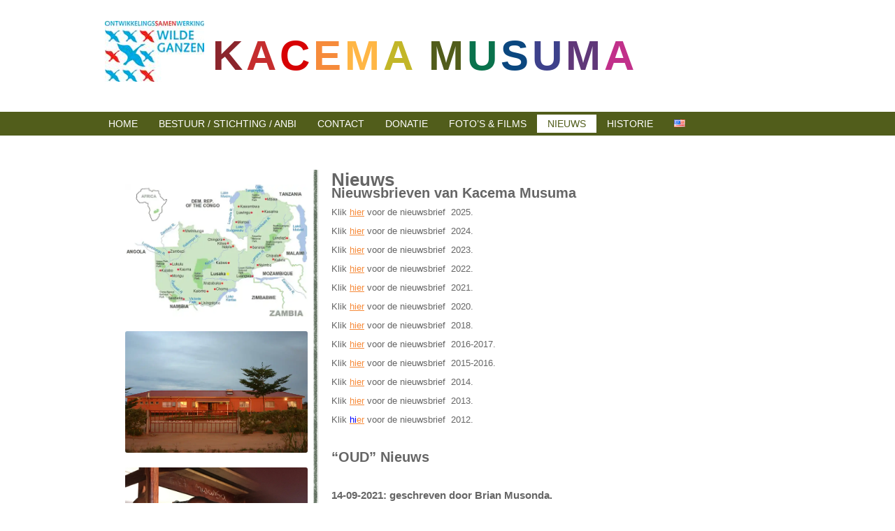

--- FILE ---
content_type: text/html; charset=UTF-8
request_url: https://kacema.nl/nieuws/
body_size: 12303
content:
<!DOCTYPE html>
<html lang="nl-NL">
<head>
<meta charset="UTF-8" />
<meta name="viewport" content="width=device-width, initial-scale=1.0, 
user-scalable=no">
<title>
 &raquo; Nieuws</title>
<link rel="profile" href="http://gmpg.org/xfn/11" />
<link rel="stylesheet" type="text/css" media="all" href="https://kacema.nl/wp-content/themes/warmwinter/style.css" />
<link rel="pingback" href="https://kacema.nl/xmlrpc.php" />
<meta name='robots' content='max-image-preview:large' />
<link rel="alternate" href="https://kacema.nl/nieuws/" hreflang="nl" />
<link rel="alternate" href="https://kacema.nl/en/news/" hreflang="en" />
<link rel="alternate" type="application/rss+xml" title="KACEMA MUSUMA CHILDREN&#039;S HOME &raquo; Nieuws reacties feed" href="https://kacema.nl/nieuws/feed/" />
<link rel="alternate" title="oEmbed (JSON)" type="application/json+oembed" href="https://kacema.nl/wp-json/oembed/1.0/embed?url=https%3A%2F%2Fkacema.nl%2Fnieuws%2F&#038;lang=nl" />
<link rel="alternate" title="oEmbed (XML)" type="text/xml+oembed" href="https://kacema.nl/wp-json/oembed/1.0/embed?url=https%3A%2F%2Fkacema.nl%2Fnieuws%2F&#038;format=xml&#038;lang=nl" />
<style id='wp-img-auto-sizes-contain-inline-css' type='text/css'>
img:is([sizes=auto i],[sizes^="auto," i]){contain-intrinsic-size:3000px 1500px}
/*# sourceURL=wp-img-auto-sizes-contain-inline-css */
</style>
<style id='wp-emoji-styles-inline-css' type='text/css'>

	img.wp-smiley, img.emoji {
		display: inline !important;
		border: none !important;
		box-shadow: none !important;
		height: 1em !important;
		width: 1em !important;
		margin: 0 0.07em !important;
		vertical-align: -0.1em !important;
		background: none !important;
		padding: 0 !important;
	}
/*# sourceURL=wp-emoji-styles-inline-css */
</style>
<link rel='stylesheet' id='responsive-lightbox-magnific-css' href='https://kacema.nl/wp-content/plugins/responsive-lightbox/assets/magnific/magnific-popup.min.css?ver=1.2.0' type='text/css' media='all' />
<script type="text/javascript" src="https://kacema.nl/wp-includes/js/jquery/jquery.min.js?ver=3.7.1" id="jquery-core-js"></script>
<script type="text/javascript" src="https://kacema.nl/wp-includes/js/jquery/jquery-migrate.min.js?ver=3.4.1" id="jquery-migrate-js"></script>
<script type="text/javascript" src="https://kacema.nl/wp-content/plugins/responsive-lightbox/assets/magnific/jquery.magnific-popup.min.js?ver=1.2.0" id="responsive-lightbox-magnific-js"></script>
<script type="text/javascript" src="https://kacema.nl/wp-includes/js/underscore.min.js?ver=1.13.7" id="underscore-js"></script>
<script type="text/javascript" src="https://kacema.nl/wp-content/plugins/responsive-lightbox/assets/infinitescroll/infinite-scroll.pkgd.min.js?ver=4.0.1" id="responsive-lightbox-infinite-scroll-js"></script>
<script type="text/javascript" src="https://kacema.nl/wp-content/plugins/responsive-lightbox/assets/dompurify/purify.min.js?ver=3.3.1" id="dompurify-js"></script>
<script type="text/javascript" id="responsive-lightbox-sanitizer-js-before">
/* <![CDATA[ */
window.RLG = window.RLG || {}; window.RLG.sanitizeAllowedHosts = ["youtube.com","www.youtube.com","youtu.be","vimeo.com","player.vimeo.com"];
//# sourceURL=responsive-lightbox-sanitizer-js-before
/* ]]> */
</script>
<script type="text/javascript" src="https://kacema.nl/wp-content/plugins/responsive-lightbox/js/sanitizer.js?ver=2.7.0" id="responsive-lightbox-sanitizer-js"></script>
<script type="text/javascript" id="responsive-lightbox-js-before">
/* <![CDATA[ */
var rlArgs = {"script":"magnific","selector":"lightbox","customEvents":"","activeGalleries":true,"disableOn":"0","midClick":"true","preloader":"true","closeOnContentClick":"true","closeOnBgClick":"true","closeBtnInside":"true","showCloseBtn":"true","enableEscapeKey":"true","alignTop":"false","fixedContentPos":"true","fixedBgPos":"auto","autoFocusLast":"true","woocommerce_gallery":false,"ajaxurl":"https:\/\/kacema.nl\/wp-admin\/admin-ajax.php","nonce":"d8e4e8df21","preview":false,"postId":8,"scriptExtension":false};

//# sourceURL=responsive-lightbox-js-before
/* ]]> */
</script>
<script type="text/javascript" src="https://kacema.nl/wp-content/plugins/responsive-lightbox/js/front.js?ver=2.7.0" id="responsive-lightbox-js"></script>
<link rel="https://api.w.org/" href="https://kacema.nl/wp-json/" /><link rel="alternate" title="JSON" type="application/json" href="https://kacema.nl/wp-json/wp/v2/pages/8" /><link rel="EditURI" type="application/rsd+xml" title="RSD" href="https://kacema.nl/xmlrpc.php?rsd" />
<meta name="generator" content="WordPress 6.9" />
<link rel="canonical" href="https://kacema.nl/nieuws/" />
<link rel='shortlink' href='https://kacema.nl/?p=8' />
<!-- start Simple Custom CSS and JS -->
<style type="text/css">
/* Add your CSS code here.

For example:
.example {
    color: red;
}

For brushing up on your CSS knowledge, check out http://www.w3schools.com/css/css_syntax.asp

End of comment */ 


@media only screen and (max-width: 600px) {
  body {
   	width: 100vw;
    box-sizing:border-box;
    padding: 10px;
    
  }
  
  body div {
    max-width: 100vw;
  }
  
  body #main {
    max-width: 100vw;
    box-sizing: border-box;
    padding: 0 15px 0 0;
  }
  body #main * {
    max-width: 98% !important;
  }

  
  body #nav,
  body #nav .menu,
  body #pagetop,
  body #wrap,
  body #footer,
  body #adres,
  body #header,
  body #header_bg{
    width: 100%;
    min-width: 0px !important;
    position: static;
    top: 0px !important;
    margin:0;
    padding:0;
  }
  
  body #main {
    background:none;
  }
  
  body #header_bg {
    height: 60px;
  }
   
  body #sidebar,
  body #header .smaller,
  body #header img{
    display: none;
  }
  
  body #header h1 {
    zoom: 0.5;
  }
}</style>
<!-- end Simple Custom CSS and JS -->
<meta name="generator" content="Elementor 3.34.3; features: e_font_icon_svg, additional_custom_breakpoints; settings: css_print_method-external, google_font-enabled, font_display-swap">
			<style>
				.e-con.e-parent:nth-of-type(n+4):not(.e-lazyloaded):not(.e-no-lazyload),
				.e-con.e-parent:nth-of-type(n+4):not(.e-lazyloaded):not(.e-no-lazyload) * {
					background-image: none !important;
				}
				@media screen and (max-height: 1024px) {
					.e-con.e-parent:nth-of-type(n+3):not(.e-lazyloaded):not(.e-no-lazyload),
					.e-con.e-parent:nth-of-type(n+3):not(.e-lazyloaded):not(.e-no-lazyload) * {
						background-image: none !important;
					}
				}
				@media screen and (max-height: 640px) {
					.e-con.e-parent:nth-of-type(n+2):not(.e-lazyloaded):not(.e-no-lazyload),
					.e-con.e-parent:nth-of-type(n+2):not(.e-lazyloaded):not(.e-no-lazyload) * {
						background-image: none !important;
					}
				}
			</style>
			</head>
<body class="wp-singular page-template-default page page-id-8 wp-theme-warmwinter elementor-default elementor-kit-1905">
<div id="header_bg">
  <div id="header">
  <img src="https://kacema.nl/wp-content/themes/warmwinter/images/wildeganzen.jpeg" alt="Wilde Ganzen" class="floatleft">
<!--<span class="smaller">Stichting</span>-->
      <h1><a href="https://kacema.nl/" title="KACEMA MUSUMA CHILDREN&#039;S HOME" rel="home" id="logo"><span class="first">K</span><span class="second">A</span><span class="third">C</span><span class="fourth">E</span><span class="fifth">M</span><span class="sixth">A</span>&nbsp;<span class="seventh">M</span><span class="eightth">U</span><span class="nineth">S</span><span class="tenth">U</span><span class="eleventh">M</span><span class="twelveth">A</span>
      </a></h1>
<!-- <span class="smaller"></span> -->
      </div>
  <div id="talen"></div>
</div>
<div id="nav">
  <ul id="menu-hoofdnavigatie" class="menu"><li id="menu-item-17" class="menu-item menu-item-type-custom menu-item-object-custom menu-item-home menu-item-17"><a href="http://kacema.nl/">Home</a></li>
<li id="menu-item-16" class="menu-item menu-item-type-post_type menu-item-object-page menu-item-16"><a href="https://kacema.nl/bestuur/">Bestuur / Stichting / ANBI</a></li>
<li id="menu-item-15" class="menu-item menu-item-type-post_type menu-item-object-page menu-item-15"><a href="https://kacema.nl/contact/">Contact</a></li>
<li id="menu-item-14" class="menu-item menu-item-type-post_type menu-item-object-page menu-item-14"><a href="https://kacema.nl/donatie/">Donatie</a></li>
<li id="menu-item-13" class="menu-item menu-item-type-post_type menu-item-object-page menu-item-13"><a href="https://kacema.nl/fotos-films/">Foto’s &#038; Films</a></li>
<li id="menu-item-12" class="menu-item menu-item-type-post_type menu-item-object-page current-menu-item page_item page-item-8 current_page_item menu-item-12"><a href="https://kacema.nl/nieuws/" aria-current="page">Nieuws</a></li>
<li id="menu-item-11" class="menu-item menu-item-type-post_type menu-item-object-page menu-item-11"><a href="https://kacema.nl/histori/">Historie</a></li>
<li id="menu-item-1259-en" class="lang-item lang-item-10 lang-item-en lang-item-first menu-item menu-item-type-custom menu-item-object-custom menu-item-1259-en"><a href="https://kacema.nl/en/news/" hreflang="en-US" lang="en-US"><img src="[data-uri]" alt="English" width="16" height="11" style="width: 16px; height: 11px;" /></a></li>
</ul></div>
<div id="pagetop"></div>
<div id="wrap">
<div id="main">
<div id="content">
    <div id="post-8" class="post-8 page type-page status-publish hentry">
    <div class="entry">
      <h1>Nieuws</h1>
<h2>Nieuwsbrieven van Kacema Musuma</h2>
<p>Klik <a href="https://kacema.nl/wp-content/uploads/Nieuwsbrief-2025-compressed.pdf">hier</a> voor de nieuwsbrief  2025.</p>
<p>Klik <a href="https://kacema.nl/wp-content/uploads/NIEUWSBRIEF-2024-pdf-compressed.pdf">hier</a> voor de nieuwsbrief  2024.</p>
<p>Klik <a href="https://kacema.nl/wp-content/uploads/Versie-25-8-23-Nieuwsbrief-2023-compressed.pdf">hier</a> voor de nieuwsbrief  2023.</p>
<p>Klik <a href="https://kacema.nl/wp-content/uploads/Gecomprimeerde-Nieuwsbrief-202213890.pdf" target="_blank" rel="noopener noreferrer">hier</a> voor de nieuwsbrief  2022.</p>
<p>Klik <a href="https://kacema.nl/wp-content/uploads/Kacema-Nieuwsbrief-2021.pdf" target="_blank" rel="noopener noreferrer">hier</a> voor de nieuwsbrief  2021.</p>
<p>Klik <a href="https://kacema.nl/wp-content/uploads/Kacema-Nieuwsbrief20-NED-klein-compressed.pdf" target="_blank" rel="noopener noreferrer">hier</a> voor de nieuwsbrief  2020.</p>
<p>Klik <a href="https://kacema.nl/wp-content/uploads/KACEMA-NIEUWSBRIEF-2018.pdf" target="_blank" rel="noopener noreferrer">hier</a> voor de nieuwsbrief  2018.</p>
<p>Klik <a href="http://kacema.nl/wp-content/uploads/nieuwsbrief-2016-2017.pdf" target="_blank" rel="noopener noreferrer">hier</a> voor de nieuwsbrief  2016-2017.</p>
<p>Klik <a href="http://kacema.nl/wp-content/uploads/Nieuwsbrief-2015-2016.pdf" target="_blank" rel="noopener noreferrer">hier</a> voor de nieuwsbrief  2015-2016.</p>
<p>Klik <a href="http://kacema.nl/wp-content/uploads/14-Nieuwsbrief-Kacema-def.pdf" target="_blank" rel="noopener noreferrer">hier</a> voor de nieuwsbrief  2014.</p>
<p>Klik <a href="http://kacema.nl/wp-content/uploads/Nieuwsbrief-2013.pdf" target="_blank" rel="noopener noreferrer">hier</a> voor de nieuwsbrief  2013.</p>
<p>Klik <a href="http://kacema.nl/wp-content/uploads/2012-10-KAC-MUS-Nieuws-blz-1-NED.pdf" target="_blank" rel="noopener noreferrer"><span style="color: #0000ff;">hi</span>er</a> voor de nieuwsbrief  2012.</p>
<h2></h2>
<p>&nbsp;</p>
<h2>&#8220;OUD&#8221; Nieuws</h2>
<p>&nbsp;</p>
<h3>14-09-2021: <strong>geschreven door Brian Musonda.</strong></h3>
<div id="attachment_1595" style="width: 235px" class="wp-caption alignleft"><img fetchpriority="high" decoding="async" aria-describedby="caption-attachment-1595" class="wp-image-1595 size-medium" src="https://kacema.nl/wp-content/uploads/Brian-Musonda-13-09-21-225x300.jpeg" alt="" width="225" height="300" srcset="https://kacema.nl/wp-content/uploads/Brian-Musonda-13-09-21-225x300.jpeg 225w, https://kacema.nl/wp-content/uploads/Brian-Musonda-13-09-21-767x1024.jpeg 767w, https://kacema.nl/wp-content/uploads/Brian-Musonda-13-09-21-768x1025.jpeg 768w, https://kacema.nl/wp-content/uploads/Brian-Musonda-13-09-21.jpeg 809w" sizes="(max-width: 225px) 100vw, 225px" /><p id="caption-attachment-1595" class="wp-caption-text">I have sent these pictures, because Joost asked me to do this during the holiday, now since the children are school they learning as you you can see, this is on the class I handle on.</p></div>
<p>&nbsp;</p>
<p>May I take this opportunity to thank you Joost Conny and all our fathers and mother&#8217;s from netherland, for updating us as your children over what is happening or what happened to our beloved place kachema musuma, people of netherland these our mothers sisters are very hard working parents, although some of us we are away from that for some time, these parents, they are always there for us to make sure that we living better life, always asking us how staying wherever we are.to make sure that what ever small they have they offer to us, I am strongly speaking especially my self as Brian they always on me to make sure I live good, whatever I request mmmmm they try according to their best.i can not much but what I can is that, May the almighty God bless the mommies especially mum mary and mable. for the job well done to make me what I am today through the family of netherland God bless you all,we will never stop putting you in prayers as you are helping us here in as your children, thank you very much good day everyone.</p>
<p>&nbsp;</p>
<h3></h3>
<p>&nbsp;</p>
<h3></h3>
<h3></h3>
<h3 style="text-align: left;">Augustus 2021: <strong>moeder Sr. Maria overleden.</strong></h3>
<div id="attachment_1614" style="width: 163px" class="wp-caption alignleft"><img decoding="async" aria-describedby="caption-attachment-1614" class="wp-image-1614 size-medium" src="https://kacema.nl/wp-content/uploads/Moeder-Sr.-Maria-21-08-2021-153x300.jpeg" alt="" width="153" height="300" srcset="https://kacema.nl/wp-content/uploads/Moeder-Sr.-Maria-21-08-2021-153x300.jpeg 153w, https://kacema.nl/wp-content/uploads/Moeder-Sr.-Maria-21-08-2021.jpeg 242w" sizes="(max-width: 153px) 100vw, 153px" /><p id="caption-attachment-1614" class="wp-caption-text">Moeder Sr. Maria</p></div>
<p>&nbsp;</p>
<p>In augustus is de moeder van Sr. Maria overleden. Zij was ook als een oma voor de kinderen. Zij hebben enorm met Sr. Maria meegeleefd.</p>
<p>&nbsp;</p>
<p>&nbsp;</p>
<h2></h2>
<p>&nbsp;</p>
<h3></h3>
<p>&nbsp;</p>
<h3></h3>
<h3></h3>
<p>&nbsp;</p>
<p>&nbsp;</p>
<p>&nbsp;</p>
<p>&nbsp;</p>
<p>&nbsp;</p>
<p>&nbsp;</p>
<p>&nbsp;</p>
<h3 style="text-align: left;">02-05-2021: Internet werkt weer!</h3>
<p>Op 20 november werd het kindertehuis getroffen door blikseminslag. Diverse zaken waren hierdoor kapot gegaan. Na 5 maanden is het internet hersteld. Een nieuwe modem moest uit Zuid-Afrika komen, helaas was dit kennelijk niet het juiste modem. Nieuw exemplaar opgestuurd, maar ja, dan moet er ook nog een mannetje uit Lusaka komen om e.e.a. te installeren en zorgen dat het werkt. In Zambia kan dat een tijdje duren, zoals blijkt!</p>
<p>&nbsp;</p>
<p>&nbsp;</p>
<h3><strong>05-04-2021: Gift Mwenda, een nieuw familielid!</strong></h3>
<div id="attachment_1468" style="width: 234px" class="wp-caption alignleft"><a href="https://kacema.nl/cdf1cc29-a8f8-4bb9-a535-23931b825b3c/" rel="attachment wp-att-1468"><img loading="lazy" decoding="async" aria-describedby="caption-attachment-1468" class="wp-image-1468 size-medium" src="https://kacema.nl/wp-content/uploads/cdf1cc29-a8f8-4bb9-a535-23931b825b3c-e1618228083601-224x300.jpg" alt="" width="224" height="300" srcset="https://kacema.nl/wp-content/uploads/cdf1cc29-a8f8-4bb9-a535-23931b825b3c-e1618228083601-224x300.jpg 224w, https://kacema.nl/wp-content/uploads/cdf1cc29-a8f8-4bb9-a535-23931b825b3c-e1618228083601.jpg 558w" sizes="(max-width: 224px) 100vw, 224px" /></a><p id="caption-attachment-1468" class="wp-caption-text">Sr. Mathilda met Gift Mwenda.</p></div>
<div id="attachment_1469" style="width: 160px" class="wp-caption alignright"><a href="https://kacema.nl/nieuws/c072310a-160d-48d4-ace1-2361bed0971f/" rel="attachment wp-att-1469"><img loading="lazy" decoding="async" aria-describedby="caption-attachment-1469" class="wp-image-1469 size-thumbnail" src="https://kacema.nl/wp-content/uploads/c072310a-160d-48d4-ace1-2361bed0971f-150x150.jpg" alt="" width="150" height="150" /></a><p id="caption-attachment-1469" class="wp-caption-text">Sr. Mathilda (l) en Sr. Gorret (r) met Gift Mwenda.</p></div>
<p>&nbsp;</p>
<p>Er is een nieuw babytje (jongetje) opgenomen in het het kindertehuis. Gift Mwenda is zijn naam, op 6 april wordt hij drie maanden oud. Zijn moeder is gestorven. Zijn financieel arme vader kan niet voor hem zorgen en de naaste familieleden zijn daartoe ook niet in staat. Sr. Maria is bezig om de documenten voor elkaar te maken om hem officieel op te kunnen nemen in de Kacema Musuma family!</p>
<p>&nbsp;</p>
<p>&nbsp;</p>
<p>&nbsp;</p>
<p>&nbsp;</p>
<h3>26-02-2021: Hellen en Josephine zijn geslaagd!</h3>
<div id="attachment_1489" style="width: 130px" class="wp-caption alignleft"><a href="https://kacema.nl/?attachment_id=1489" rel="attachment wp-att-1489"><img loading="lazy" decoding="async" aria-describedby="caption-attachment-1489" class="wp-image-1489" src="https://kacema.nl/wp-content/uploads/Helen-e1618481676320-196x300.jpg" alt="" width="120" height="184" srcset="https://kacema.nl/wp-content/uploads/Helen-e1618481676320-196x300.jpg 196w, https://kacema.nl/wp-content/uploads/Helen-e1618481676320.jpg 227w" sizes="(max-width: 120px) 100vw, 120px" /></a><p id="caption-attachment-1489" class="wp-caption-text">Hellen Mwenya.</p></div>
<p>&nbsp;</p>
<p style="padding-left: 40px;">Hellen Mwenya <span style="font-weight: normal;">is met goede resultaten geslaagd voor haar middelbare school. Zij kan nog op &#8220;de rijdende bus springen&#8221; bij de opleiding die Claudina in januari is gestart in Lusaka. Ook zij gaat voor </span><span style="font-weight: normal;">&#8220;Diploma in Environmental Health&#8221;. Opleiding duurt 3 jaar. Een subsidie aanvraag voor haar studie bij het Badeloch fonds is gehonoreerd! Mits de resultaten goed zijn is er een toezegging voor 3 jaar subsidie!</span></p>
<p>&nbsp;</p>
<p>&nbsp;</p>
<p>&nbsp;</p>
<p>&nbsp;</p>
<div id="attachment_1490" style="width: 177px" class="wp-caption alignleft"><a href="https://kacema.nl/?attachment_id=1490" rel="attachment wp-att-1490"><img loading="lazy" decoding="async" aria-describedby="caption-attachment-1490" class="wp-image-1490" src="https://kacema.nl/wp-content/uploads/Josephine-e1618482383442-260x300.jpg" alt="" width="167" height="193" srcset="https://kacema.nl/wp-content/uploads/Josephine-e1618482383442-260x300.jpg 260w, https://kacema.nl/wp-content/uploads/Josephine-e1618482383442.jpg 320w" sizes="(max-width: 167px) 100vw, 167px" /></a><p id="caption-attachment-1490" class="wp-caption-text">Josephine Kapya.</p></div>
<p>&nbsp;</p>
<p style="padding-left: 40px;">Josephine Kapya: <span style="font-weight: normal;">Ook geslaagd voor eindexamen middelbare school met goede cijfers. Zij start in juni 2021 met een opleiding &#8220;Public Health&#8221; aan het Dovecot college of Health Sciences in Lusaka. Opleiding duurt ook 3 jaar. Ook de kosten van de studie van Josephine zal gesubsidieerd worden door het Badeloch Fonds, onder de voorwaarden dat de studieresultaten goed zijn.</span></p>
<p>&nbsp;</p>
<h3></h3>
<p>&nbsp;</p>
<p>&nbsp;</p>
<p>&nbsp;</p>
<p>&nbsp;</p>
<p>&nbsp;</p>
<h3 style="text-align: left;">19-02-2021: Covid -19</h3>
<p>Sr. Maria meldde dat zij besmet was met Covid-19. Ze heeft zich 2 weken lang beroerd gevoeld en moest in quarantaine op haar kamer. Gelukkig voelde ze zich op het moment van dit bericht al een stuk beter!</p>
<p>&nbsp;</p>
<h3>07-02-2021: Seraphim gaat naar haar speciale school.</h3>
<p>Seraphim Malama het doofstomme meisje uit het kindertehuis is 6 jaar geworden en is met begeleiding vanuit het kindertehuis naar een speciale school gebracht voor dove kinderen. Indertijd is op basis van medische, financiële en logistieke redenen afgezien van een zgn. &#8220;cochlear implant&#8221;. Het leren van gebarentaal was een volgende logische stap en bij het bereiken van de schoolleeftijd zou ze onderwijs voor doofstomme kinderen kunnen volgen om daar o.a. onderricht te krijgen in de gebarentaal. Op 7 februari is Seraphim naar de “St. Joseph’s school for the hearing impaired”, (1000 km van Kawambwa!) gebracht. Een boarding school, elke drie maanden komt ze weer een maand thuis! De &#8220;Family&#8221; mist dit vrolijke en pienter meisje en Seraphim had ook wel wat moeilijke daagjes zo ver weg van haar &#8220;Family&#8221;. Maar het gaat goed!</p>
<p>&nbsp;</p>
<h3>17-01-2021:</h3>
<p>Sr. Mathilda arriveert in het kindertehuis als vervanger van Sr. Mable. Zij neemt de taken over van Sr. Mable. Dat houdt ondermeer in dat ze de leiding over de kleuter- en lagere school krijgt.</p>
<p>&nbsp;</p>
<h3>04-01-2021: Sr. Mable neemt afscheid van New Kacema Musuma Children&#8217;s Home</h3>
<div id="attachment_1509" style="width: 209px" class="wp-caption alignleft"><a href="https://kacema.nl/nieuws/img_1504a/" rel="attachment wp-att-1509"><img loading="lazy" decoding="async" aria-describedby="caption-attachment-1509" class="wp-image-1509 size-medium" src="https://kacema.nl/wp-content/uploads/IMG_1504a-scaled-e1618515451883-199x300.jpg" alt="" width="199" height="300" srcset="https://kacema.nl/wp-content/uploads/IMG_1504a-scaled-e1618515451883-199x300.jpg 199w, https://kacema.nl/wp-content/uploads/IMG_1504a-scaled-e1618515451883-680x1024.jpg 680w, https://kacema.nl/wp-content/uploads/IMG_1504a-scaled-e1618515451883-768x1157.jpg 768w, https://kacema.nl/wp-content/uploads/IMG_1504a-scaled-e1618515451883-1020x1536.jpg 1020w, https://kacema.nl/wp-content/uploads/IMG_1504a-scaled-e1618515451883.jpg 1062w" sizes="(max-width: 199px) 100vw, 199px" /></a><p id="caption-attachment-1509" class="wp-caption-text">Sr. Mable.</p></div>
<p>&nbsp;</p>
<p>De leiding van de congregatie heeft besloten dat Sr. Mable overgeplaatst wordt naar Mupulongo om aldaar een school te gaan leiden. Iedereen is toch wel erg bedroefd om haar vertrek. Ze had zo&#8217;n goede band met iedereen in het kindertehuis en kon fantastisch voetballen (op blote voeten!) met de grotere jongens en meisjes! Haar plaats wordt ingenomen door Sr.Mathilda.</p>
<h3 style="padding-left: 40px; text-align: center;"><span style="font-weight: normal;">.</span></h3>
<p>&nbsp;</p>
<p>&nbsp;</p>
<p>&nbsp;</p>
<p>&nbsp;</p>
<h3></h3>
<h3></h3>
<p>&nbsp;</p>
<p>&nbsp;</p>
<p>&nbsp;</p>
<p>&nbsp;</p>
<h3>01-01-2021:</h3>
<p style="padding-left: 40px;"><span style="font-weight: normal;"><strong>Diamond Chanda</strong>: heeft 2 jaar een farmacie opleiding in Lusaka gevolgd. Deze studie was toch te hoog gegrepen voor hem. Er is in goed overleg met Sr. Maria en Diamond besloten om hem een tweede kans te gunnen en hem een opleiding te laten volgen tot &#8220;Clinical Health Officer&#8221; aan de &#8220;Luapula School of Health Sciences and Business Education&#8221; in Mansa (240 km van Kawambwa. De opleiding duurt 3 jaar.</span></p>
<p style="padding-left: 40px;"><strong>Claudina Chola</strong>: <span style="font-weight: normal;">Heeft met goed resultaat haar middelbare school afgerond. Zij is in januari 2021 begonnen met de opleiding voor een &#8220;Diploma in Environmental Health&#8221; in Lusaka. Ook deze opleiding duurt 3 jaar.</span></p>
<p style="padding-left: 40px;"><strong>Brian Musonda</strong> en <strong>Monica Musonda</strong>: <span style="font-weight: normal;">zijn beiden geslaagd voor het laatste examen van de lerarenopleiding. Dus ze zijn beiden nu bevoegd om onderwijs te geven. Nu nog even een baan vinden, hetgeen niet altijd eenvoudig is.</span></p>
<p>&nbsp;</p>
<h3>22-12-2020:</h3>
<p style="padding-left: 40px;"><span style="font-weight: normal;">Zoom vergadering met Nieuwe Kacema bestuur en een groepsgesprek via WhatsApp met Sr. Maria. </span><span style="font-weight: normal;">Was heel nuttig en informatief voor iedereen.</span></p>
<p>&nbsp;</p>
<h3>20-11-2020: Bliksem inslag!</h3>
<p style="padding-left: 40px;"><span style="font-weight: normal;">Sr. Maria meldde via WhatsApp dat er hevige noodweer, veel regen en de bliksem was ingeslagen in New Kacema Musuma Children&#8217;s Home. De met zonne-energie (zonen panelen) aangedreven waterpomp waarmee al het (drink)water voor het kindertehuis wordt opgepompt heeft het hierdoor begeven. Een nieuwe pomp is onvermijdelijk. De watervoorziening komt gelukkig niet in gevaar omdat er nog een solar-pump is, die gelukkig niet geraakt is, en water oppompt uit een andere waterbron die normaal gesproken wordt gebruikt om de tuin van water te voorzien. Het geven van water aan de tuin is nu niet noodzakelijk (regentijd!). Ook dit water uitstekend geschikt als drinkwater.<br />
Ook het internet modem heeft de blikseminslag niet overleefd en moet vervangen worden. Het modem moet uit Zuid-Afrika komen, hetgeen veel tijd in beslag zal nemen en dan moet er ook nog een mannetje komen die e.e.a. installeert. Dit maakt het toch wat lastig wat betreft communicatie via email.<br />
De televisie heeft ook een klap gehad , maar kon gelukkig hersteld worden.</span></p>
<p>&nbsp;</p>
<h3></h3>
<h3>22-09-2020: Health check Reuben</h3>
<p style="padding-left: 40px;"><span style="font-weight: normal;">Reuben, de jongen die op wonderbaarlijke wijze hersteld is van ernstige beperkingen in zijn bewegingen, gaat voor een health check naar Mansa. Alles is gelukkig goed! Hij rent, springt en klautert mijn vergelijkbaar met zijn leeftijdsgenootjes. Een heerlijk vrolijk mannetje</span></p>
<h3><span style="font-weight: normal;"><a href="https://kacema.nl/ruben-2/" rel="attachment wp-att-1499"><img loading="lazy" decoding="async" class=" wp-image-1499 aligncenter" src="https://kacema.nl/wp-content/uploads/Ruben-1-254x300.jpg" alt="" width="173" height="204" srcset="https://kacema.nl/wp-content/uploads/Ruben-1-254x300.jpg 254w, https://kacema.nl/wp-content/uploads/Ruben-1-867x1024.jpg 867w, https://kacema.nl/wp-content/uploads/Ruben-1-768x907.jpg 768w, https://kacema.nl/wp-content/uploads/Ruben-1.jpg 895w" sizes="(max-width: 173px) 100vw, 173px" /></a></span></h3>
<h3></h3>
<h3>12-09-2020: De scholen mogen weer open!</h3>
<p>&nbsp;</p>
<p>&nbsp;</p>
<h3></h3>
<h3>20-4-2020: Zonneboilers:</h3>
<h3 style="padding-left: 40px;"><span style="font-weight: normal;">Een aantal oudere  (lekkende) zonneboilers zijn vervangen door nieuwe exemplaren</span></h3>
<div id="attachment_1497" style="width: 310px" class="wp-caption alignnone"><a href="https://kacema.nl/nieuws/%c2%a7-bb-geyser/" rel="attachment wp-att-1497"><img loading="lazy" decoding="async" aria-describedby="caption-attachment-1497" class="size-medium wp-image-1497" src="https://kacema.nl/wp-content/uploads/§-Bb-Geyser-scaled-e1618490789696-300x243.jpg" alt="" width="300" height="243" srcset="https://kacema.nl/wp-content/uploads/§-Bb-Geyser-scaled-e1618490789696-300x243.jpg 300w, https://kacema.nl/wp-content/uploads/§-Bb-Geyser-scaled-e1618490789696-1024x828.jpg 1024w, https://kacema.nl/wp-content/uploads/§-Bb-Geyser-scaled-e1618490789696-768x621.jpg 768w, https://kacema.nl/wp-content/uploads/§-Bb-Geyser-scaled-e1618490789696.jpg 1376w" sizes="(max-width: 300px) 100vw, 300px" /></a><p id="caption-attachment-1497" class="wp-caption-text">zonneboiler</p></div>
<h3></h3>
<h3>April 2020: Covid-19</h3>
<ul>
<li>
<h3><span style="font-weight: normal;">De scholen in Zambia moeten sluiten vanwege Covid-19, dus ook de kleuter- en lagere school annex aan het kindertehuis. Er is echter nog geen Covid in Kawambwa geconstateerd.</span></h3>
</li>
<li>
<h3><span style="font-weight: normal;">De Kwacha, de lokale munteenheid is sterk in waarde gedaald, mede onder invloed van het Covid-19 gebeuren. Alles wordt dus duurder!</span></h3>
</li>
</ul>
<p>&nbsp;</p>
<p><strong>Mei 2016: </strong>Zes mannen (vrijwilligers) uit Hoogland hebben vier dagen meegeholpen met de bouw van de basisschool. Het fundament was al eerder gelegd door lokale bouwvakkers. De samenwerking tussen de Nederlandse vrijwilligers en de lokale bouw vakkers was prima! De Nederlandse vrijwilligers hebben ook financieel fors bijgedragen aan de vervolmaking van de school.  Sr. Maria is zo gelukkig met de basisschool!</p>
<div id="attachment_750" style="width: 239px" class="wp-caption alignleft"><a href="https://kacema.nl/nieuws/14-sr-maria-liet-zien-hoe-het-moet/" rel="attachment wp-att-750"><img loading="lazy" decoding="async" aria-describedby="caption-attachment-750" class=" wp-image-750" src="https://kacema.nl/wp-content/uploads/14.-Sr.-Maria-liet-zien-hoe-het-moet-e1618996577540-300x206.jpg" alt="" width="229" height="157" srcset="https://kacema.nl/wp-content/uploads/14.-Sr.-Maria-liet-zien-hoe-het-moet-e1618996577540-300x206.jpg 300w, https://kacema.nl/wp-content/uploads/14.-Sr.-Maria-liet-zien-hoe-het-moet-e1618996577540.jpg 563w" sizes="(max-width: 229px) 100vw, 229px" /></a><p id="caption-attachment-750" class="wp-caption-text">Sr. Maria liet zien hoe het moet!</p></div>
<div id="attachment_751" style="width: 193px" class="wp-caption alignleft"><a href="http://kacema.nl/wp-content/uploads/17.-Prachtig-werk-Bouwteam-Hoogland.jpg" data-rel="lightbox-image-0" data-magnific_type="image" data-rl_title="" data-rl_caption="" title=""><img loading="lazy" decoding="async" aria-describedby="caption-attachment-751" class="wp-image-751" src="https://kacema.nl/wp-content/uploads/17.-Prachtig-werk-Bouwteam-Hoogland-150x150.jpg" alt="17. Prachtig werk, Bouwteam Hoogland!" width="183" height="183" /></a><p id="caption-attachment-751" class="wp-caption-text">De mannen uit Hoogland ontvangen de Zambiaanse &#8220;Bouwers-vlag&#8221;</p></div>
<div id="attachment_1516" style="width: 199px" class="wp-caption alignleft"><a href="https://kacema.nl/sr-maria-in-bouwteam-hoogland/"><img loading="lazy" decoding="async" aria-describedby="caption-attachment-1516" class=" wp-image-1516" src="https://kacema.nl/wp-content/uploads/Sr.-Maria-in-shirt-BoHo-300x225.jpg" alt="" width="189" height="142" srcset="https://kacema.nl/wp-content/uploads/Sr.-Maria-in-shirt-BoHo-300x225.jpg 300w, https://kacema.nl/wp-content/uploads/Sr.-Maria-in-shirt-BoHo-768x575.jpg 768w, https://kacema.nl/wp-content/uploads/Sr.-Maria-in-shirt-BoHo.jpg 1024w" sizes="(max-width: 189px) 100vw, 189px" /></a><p id="caption-attachment-1516" class="wp-caption-text">Sr. Maria krijgt shirt van Bouwteam Hoogland</p></div>
<p>&nbsp;</p>
<p>&nbsp;</p>
<p>&nbsp;</p>
<p>&nbsp;</p>
<p>&nbsp;</p>
<p>&nbsp;</p>
<p>&nbsp;</p>
<p>&nbsp;</p>
<p>&nbsp;</p>
<p>&nbsp;</p>
<p>&nbsp;</p>
<p>&nbsp;</p>
<p>&nbsp;</p>
<p>&nbsp;</p>
<p>&nbsp;</p>
<p>&nbsp;</p>
<p>&nbsp;</p>
<p>&nbsp;</p>
<p>&nbsp;</p>
<p>&nbsp;</p>
<p>&nbsp;</p>
<p><strong>April 2016: </strong></p>
<div id="attachment_697" style="width: 160px" class="wp-caption alignleft"><a href="http://kacema.nl/wp-content/uploads/6.-Sr.-Maria-met-haar-kinderen.jpg" data-rel="lightbox-image-1" data-magnific_type="image" data-rl_title="" data-rl_caption="" title=""><img loading="lazy" decoding="async" aria-describedby="caption-attachment-697" class="wp-image-697 size-thumbnail" src="https://kacema.nl/wp-content/uploads/6.-Sr.-Maria-met-haar-kinderen-150x150.jpg" alt="SAMSUNG CAMERA PICTURES" width="150" height="150" /></a><p id="caption-attachment-697" class="wp-caption-text">Sr. Maria &amp; Reuben</p></div>
<p style="text-align: left;">&#8211; Voor Reuben zijn voor één jaar medicijnen  vanuit Nederland naar Kawambwa!  Samen met een Nederlandse apotheker en Nederlandse arts en Sr. Ornella (ook arts!) uit Lusaka is uitgezocht welke medicijnen noodzakelijk zijn.</p>
<p style="text-align: left;"><strong>&#8211; </strong>Het graafwerk voor de nieuw te bouwen school is klaar. De 2000 betonblokken zijn door één man in Kawambwa gemaakt, dit is nog maar de helft!  <a href="http://kacema.nl/wp-content/uploads/Uitgraven-school.jpg" data-rel="lightbox-image-2" data-magnific_type="image" data-rl_title="" data-rl_caption="" title=""><br />
</a><a href="http://kacema.nl/wp-content/uploads/2000-blokken-tbv-school.jpg" data-rel="lightbox-image-3" data-magnific_type="image" data-rl_title="" data-rl_caption="" title=""><img loading="lazy" decoding="async" class="size-thumbnail wp-image-637 alignright" src="http://kacema.nl/wp-content/uploads/2000-blokken-tbv-school-150x150.jpg" alt="2000 betonblokken tbv school" width="150" height="150" /></a></p>
<p><strong>Augustus 2015</strong></p>
<p>Joyce, laatste jaar studente verpleegkunde in Lusaka, samen met Reuben. Reuben verblijft op dit moment samen met &#8217;n Aunty in Cheshire Home (een prima tehuis voor lichamelijk gehandicapte kinderen) in Lusaka, waar hij allerlei onderzoeken ondergaat i.v.m. zijn beentjes. Meer informatie hierover staat in de nieuwsbrief 2015-2016.</p>
<div id="attachment_647" style="width: 235px" class="wp-caption alignright"><a href="http://kacema.nl/wp-content/uploads/Joyce-en-Ruben.jpg" data-rel="lightbox-image-4" data-magnific_type="image" data-rl_title="" data-rl_caption="" title=""><img loading="lazy" decoding="async" aria-describedby="caption-attachment-647" class="wp-image-647 size-medium" style="width: 185px; height: 251px;" src="https://kacema.nl/wp-content/uploads/Joyce-en-Ruben-225x300.jpg" alt="Joyce en Ruben" width="225" height="300" srcset="https://kacema.nl/wp-content/uploads/Joyce-en-Ruben-225x300.jpg 225w, https://kacema.nl/wp-content/uploads/Joyce-en-Ruben-768x1024.jpg 768w, https://kacema.nl/wp-content/uploads/Joyce-en-Ruben.jpg 972w" sizes="(max-width: 225px) 100vw, 225px" /></a><p id="caption-attachment-647" class="wp-caption-text">Joyce en Reuben</p></div>
<p><strong>Augustus 2014:</strong> Een familie, vader, moeder, zoon (16) en dochter (14) komen in augustus ± 6 dagen logeren. De ouders hebben leuke en leerzame tekeningen aangebracht op de muur van de  school. Hun kinderen speelden intensief met alle Kacema-kinderen.</p>
<p><strong>Juli 2014:</strong> Twee  Nederlandse (bijna) onderwijzeressen logeren 14 dagen in Kacema. Zij zullen ongetwijfeld leuke en leerzame dingen met de kinderen doen.</p>
<p><strong>Februari 2014:</strong>  Rosaria start in Kabwe een opleiding (2 jarig) voor kleuterjuf.<br />
Joyce start in Lusaka een opleiding tot verpleegkundige (3-jarig).</p>
<p><strong>Augustus 2013 : </strong>Galerie Pictura organiseert speciaal voor onze stichting een expositie.  Het project heeft ca. € 500,- opgebracht.</p>
<p><strong>Maart 2013 :</strong> Vijf kinderen zijn GESLAAGD voor hun eindexamen!</p>
<p><strong>2012: </strong>Tweede waterbron geboord, toren met watervat gebouwd, solarpomp, solarpanels en irrigatie systeem geïnstalleerd.</p>
          </div>
     </div>
    </div>

<div id="sidebar">
  <ul>

    <!-- HARD-CODED GALLERY -->
    <li class="sidebar-gallery">
      <div class="rl-gallery-container rl-loading rl-pagination-paged" id="rl-gallery-container-1" data-gallery_id="1916"> <div class="rl-gallery rl-basicgrid-gallery " id="rl-gallery-1" data-gallery_no="1"> <div class="rl-gallery-item"><a href="" style="cursor: default;" title="" data-rl_title="" class="rl-gallery-link" data-rl_caption="" data-rel="norl"><img src="https://kacema.nl/wp-content/uploads/sidebar1.png" width="550" height="398" alt=""/></a></div><div class="rl-gallery-item"><a href="" style="cursor: default;" title="" data-rl_title="" class="rl-gallery-link" data-rl_caption="" data-rel="norl"><img src="https://kacema.nl/wp-content/uploads/sidebar2.png" width="1024" height="682" alt=""/></a></div><div class="rl-gallery-item"><a href="" style="cursor: default;" title="" data-rl_title="" class="rl-gallery-link" data-rl_caption="" data-rel="norl"><img src="https://kacema.nl/wp-content/uploads/sidebar3.jpg" width="2560" height="1920" alt=""/></a></div> </div> <div class="rl-pagination rl-pagination-bottom"></div> </div>    </li>

    
      
    
  </ul>
</div>
<!-- /content -->

<div class="cb"></div>
</div>
<div class="cb"></div>
</div>
<div id="footer">
<div id="adres">De Hoge Kampen 11&nbsp;&nbsp;|&nbsp;&nbsp;8141 VL Heino&nbsp;&nbsp;|&nbsp;&nbsp;Netherlands&nbsp;&nbsp;|&nbsp;&nbsp;+31 (0)572 39 25 30&nbsp;&nbsp;|&nbsp;&nbsp;info@kacema.nl&nbsp;&nbsp;|&nbsp;&nbsp;IBAN NL35RABO0125398891&nbsp;&nbsp;|&nbsp;&nbsp;BIC-CODE RABONL2U </div>
<script type="speculationrules">
{"prefetch":[{"source":"document","where":{"and":[{"href_matches":"/*"},{"not":{"href_matches":["/wp-*.php","/wp-admin/*","/wp-content/uploads/*","/wp-content/*","/wp-content/plugins/*","/wp-content/themes/warmwinter/*","/*\\?(.+)"]}},{"not":{"selector_matches":"a[rel~=\"nofollow\"]"}},{"not":{"selector_matches":".no-prefetch, .no-prefetch a"}}]},"eagerness":"conservative"}]}
</script>
<img alt='css.php' src="https://kacema.nl/wp-content/plugins/cookies-for-comments/css.php?k=209e4b10a54f488d8e6a62e4eb3ca2a8&amp;o=i&amp;t=2066624027" width='1' height='1' />			<script>
				const lazyloadRunObserver = () => {
					const lazyloadBackgrounds = document.querySelectorAll( `.e-con.e-parent:not(.e-lazyloaded)` );
					const lazyloadBackgroundObserver = new IntersectionObserver( ( entries ) => {
						entries.forEach( ( entry ) => {
							if ( entry.isIntersecting ) {
								let lazyloadBackground = entry.target;
								if( lazyloadBackground ) {
									lazyloadBackground.classList.add( 'e-lazyloaded' );
								}
								lazyloadBackgroundObserver.unobserve( entry.target );
							}
						});
					}, { rootMargin: '200px 0px 200px 0px' } );
					lazyloadBackgrounds.forEach( ( lazyloadBackground ) => {
						lazyloadBackgroundObserver.observe( lazyloadBackground );
					} );
				};
				const events = [
					'DOMContentLoaded',
					'elementor/lazyload/observe',
				];
				events.forEach( ( event ) => {
					document.addEventListener( event, lazyloadRunObserver );
				} );
			</script>
			<link rel='stylesheet' id='responsive-lightbox-gallery-css' href='https://kacema.nl/wp-content/plugins/responsive-lightbox/css/gallery.css?ver=2.7.0' type='text/css' media='all' />
<style id='responsive-lightbox-gallery-inline-css' type='text/css'>

				#rl-gallery-container-1 .rl-gallery .rl-gallery-link {
					border: 0px solid #000000;
				}
				#rl-gallery-container-1 .rl-gallery .rl-gallery-link .rl-gallery-item-title {
					color: #ffffff;
				}
				#rl-gallery-container-1 .rl-gallery .rl-gallery-link .rl-gallery-item-caption {
					color: #cccccc;
				}
				#rl-gallery-container-1 .rl-gallery .rl-gallery-link .rl-gallery-caption {
					font-size: 13px;
					padding: 20px;
				}
				#rl-gallery-container-1 .rl-gallery .rl-gallery-link .rl-gallery-caption,
				#rl-gallery-container-1 .rl-gallery .rl-gallery-link:after {
					background-color: rgba( 0,0,0, 0.8 );
				}
				#rl-gallery-container-1 [class^="rl-hover-icon-"] .rl-gallery-link:before,
				#rl-gallery-container-1 [class*=" rl-hover-icon-"] .rl-gallery-link:before {
					color: #ffffff;
					background-color: rgba( 0,0,0, 0.8 );
				}
/*# sourceURL=responsive-lightbox-gallery-inline-css */
</style>
<link rel='stylesheet' id='responsive-lightbox-basicgrid-gallery-css' href='https://kacema.nl/wp-content/plugins/responsive-lightbox/css/gallery-basicgrid.css?ver=2.7.0' type='text/css' media='all' />
<style id='responsive-lightbox-basicgrid-gallery-inline-css' type='text/css'>

		#rl-gallery-container-1 .rl-basicgrid-gallery .rl-gallery-item {
			width: calc(100% - 2px);
			margin: 1px;
		}
		@media all and (min-width: 1200px) {
			#rl-gallery-container-1 .rl-basicgrid-gallery .rl-gallery-item {
				width: calc(25% - 2px);
			}
		}
		@media all and (min-width: 992px) and (max-width: 1200px) {
			#rl-gallery-container-1 .rl-basicgrid-gallery .rl-gallery-item {
				width: calc(33.33% - 2px);
			}
		}
		@media all and (min-width: 768px) and (max-width: 992px) {
			#rl-gallery-container-1 .rl-basicgrid-gallery .rl-gallery-item {
				width: calc(50% - 2px);
			}
		}
		@media all and (max-width: 768px) {
			#rl-gallery-container-1 .rl-basicgrid-gallery .rl-gallery-item {
				width: calc(100% - 2px);
			}
		}
/*# sourceURL=responsive-lightbox-basicgrid-gallery-inline-css */
</style>
<script id="wp-emoji-settings" type="application/json">
{"baseUrl":"https://s.w.org/images/core/emoji/17.0.2/72x72/","ext":".png","svgUrl":"https://s.w.org/images/core/emoji/17.0.2/svg/","svgExt":".svg","source":{"concatemoji":"https://kacema.nl/wp-includes/js/wp-emoji-release.min.js?ver=6.9"}}
</script>
<script type="module">
/* <![CDATA[ */
/*! This file is auto-generated */
const a=JSON.parse(document.getElementById("wp-emoji-settings").textContent),o=(window._wpemojiSettings=a,"wpEmojiSettingsSupports"),s=["flag","emoji"];function i(e){try{var t={supportTests:e,timestamp:(new Date).valueOf()};sessionStorage.setItem(o,JSON.stringify(t))}catch(e){}}function c(e,t,n){e.clearRect(0,0,e.canvas.width,e.canvas.height),e.fillText(t,0,0);t=new Uint32Array(e.getImageData(0,0,e.canvas.width,e.canvas.height).data);e.clearRect(0,0,e.canvas.width,e.canvas.height),e.fillText(n,0,0);const a=new Uint32Array(e.getImageData(0,0,e.canvas.width,e.canvas.height).data);return t.every((e,t)=>e===a[t])}function p(e,t){e.clearRect(0,0,e.canvas.width,e.canvas.height),e.fillText(t,0,0);var n=e.getImageData(16,16,1,1);for(let e=0;e<n.data.length;e++)if(0!==n.data[e])return!1;return!0}function u(e,t,n,a){switch(t){case"flag":return n(e,"\ud83c\udff3\ufe0f\u200d\u26a7\ufe0f","\ud83c\udff3\ufe0f\u200b\u26a7\ufe0f")?!1:!n(e,"\ud83c\udde8\ud83c\uddf6","\ud83c\udde8\u200b\ud83c\uddf6")&&!n(e,"\ud83c\udff4\udb40\udc67\udb40\udc62\udb40\udc65\udb40\udc6e\udb40\udc67\udb40\udc7f","\ud83c\udff4\u200b\udb40\udc67\u200b\udb40\udc62\u200b\udb40\udc65\u200b\udb40\udc6e\u200b\udb40\udc67\u200b\udb40\udc7f");case"emoji":return!a(e,"\ud83e\u1fac8")}return!1}function f(e,t,n,a){let r;const o=(r="undefined"!=typeof WorkerGlobalScope&&self instanceof WorkerGlobalScope?new OffscreenCanvas(300,150):document.createElement("canvas")).getContext("2d",{willReadFrequently:!0}),s=(o.textBaseline="top",o.font="600 32px Arial",{});return e.forEach(e=>{s[e]=t(o,e,n,a)}),s}function r(e){var t=document.createElement("script");t.src=e,t.defer=!0,document.head.appendChild(t)}a.supports={everything:!0,everythingExceptFlag:!0},new Promise(t=>{let n=function(){try{var e=JSON.parse(sessionStorage.getItem(o));if("object"==typeof e&&"number"==typeof e.timestamp&&(new Date).valueOf()<e.timestamp+604800&&"object"==typeof e.supportTests)return e.supportTests}catch(e){}return null}();if(!n){if("undefined"!=typeof Worker&&"undefined"!=typeof OffscreenCanvas&&"undefined"!=typeof URL&&URL.createObjectURL&&"undefined"!=typeof Blob)try{var e="postMessage("+f.toString()+"("+[JSON.stringify(s),u.toString(),c.toString(),p.toString()].join(",")+"));",a=new Blob([e],{type:"text/javascript"});const r=new Worker(URL.createObjectURL(a),{name:"wpTestEmojiSupports"});return void(r.onmessage=e=>{i(n=e.data),r.terminate(),t(n)})}catch(e){}i(n=f(s,u,c,p))}t(n)}).then(e=>{for(const n in e)a.supports[n]=e[n],a.supports.everything=a.supports.everything&&a.supports[n],"flag"!==n&&(a.supports.everythingExceptFlag=a.supports.everythingExceptFlag&&a.supports[n]);var t;a.supports.everythingExceptFlag=a.supports.everythingExceptFlag&&!a.supports.flag,a.supports.everything||((t=a.source||{}).concatemoji?r(t.concatemoji):t.wpemoji&&t.twemoji&&(r(t.twemoji),r(t.wpemoji)))});
//# sourceURL=https://kacema.nl/wp-includes/js/wp-emoji-loader.min.js
/* ]]> */
</script>
</div>
</body></html>

--- FILE ---
content_type: text/css
request_url: https://kacema.nl/wp-content/themes/warmwinter/style.css
body_size: 4060
content:
@charset "utf-8";
/* CSS Document */
/*
Theme Name: WarmWinter
Theme URI: http://www.wpart.org/wordpress-themes-WarmWinter/
Description: In the knee-length sliver world, deep red fruits are still delicate and charming in the chilly winter. This theme supports WordPress nav menus, widgets, Post Formats, and support for featured images (as custom header images on posts).
Version: 1.03
Author: wpart
Author URI: http://www.wpart.org/
Tags: red, gray, yellow, white, fixed-width, two-columns, left-sidebar, seasonal, rtl-language-support
License: GNU General Public License, v2 (or newer)
License URI: http://www.gnu.org/licenses/old-licenses/gpl-2.0.html
*/

/* Reset Styles */
html, body, div, span, applet, object, iframe,
h1, h2, h3, h4, h5, h6, p, blockquote, pre,
a, abbr, acronym, address, big, cite, code,
del, dfn, em, img, ins, kbd, q, s, samp,
small, strike, strong, sub, sup, tt, var,
b, u, i, center,
dl, dt, dd, ol, ul, li,
fieldset, form, label, legend,
table, caption, tbody, tfoot, thead, tr, th, td,
article, aside, canvas, details, embed,
figure, figcaption, footer, header, hgroup,
menu, nav, output, ruby, section, summary,
time, mark, audio, video {
    margin: 0;
    padding: 0;
    border: 0;
    vertical-align: baseline;
}

/* HTML5 display-role reset for older browsers */
article, aside, details, figcaption, figure,
footer, header, hgroup, menu, nav, section {
    display: block;
}

body {
    line-height: 1;
}

ol, ul {
    list-style: none;
}

blockquote, q {
    quotes: none;
}

blockquote:before, blockquote:after,
q:before, q:after {
    content: '';
    content: none;
}

table {
    border-collapse: collapse;
    border-spacing: 0;
}

/* Base Styles */
#content ol li {
    margin: 0 0 0 25px;
    padding: 0 0 0 10px;
    list-style: decimal;
}

#content ul li {
    margin: 0 0 0 25px;
    padding: 0 0 0 10px;
    list-style: disc;
}

p {
    margin: 8px 0;
}

a {
    color: #F68B3B;
}

a:hover {
    color: #CC0000;
}

a img {
    border: none;
}

.cb {
    clear: both;
}

.fl {
    float: left;
}

.fr {
    float: right;
}

#nav li, li.comment, li.pingback, li.trackback, #sidebar li {
    list-style: none;
}

img.size-auto, img.size-full, img.size-large, img.size-medium, .attachment img {
    max-width: 577px;
    height: auto;
}

.alignleft, img.alignleft {
    display: inline;
    float: left;
    margin-right: 24px;
    margin-top: 4px;
}

.alignright, img.alignright {
    display: inline;
    float: right;
    margin-left: 24px;
    margin-top: 4px;
}

.aligncenter, img.aligncenter {
    clear: both;
    display: block;
    margin-left: auto;
    margin-right: auto;
}

img.alignleft, img.alignright, img.aligncenter {
    margin-bottom: 12px;
}

.wp-caption {
    background: #f1f1f1;
    line-height: 18px;
    margin-bottom: 20px;
    max-width: 585px !important;
    padding: 4px;
    text-align: center;
}

.wp-caption img {
    margin: 5px 5px 0;
}

.wp-caption p.wp-caption-text {
    color: #888;
    font-size: 12px;
    margin: 5px;
    float: none;
}

.wp-smiley {
    margin: 0;
}

.gallery {
    margin: 0 auto 18px;
    clear: both;
}

#gallery-1 a:hover img, #gallery-2 a:hover img, #gallery-3 a:hover img, #gallery-4 a:hover img {
    border: solid 2px #666;
}

.gallery .gallery-item {
    float: left;
    margin-top: 0;
    text-align: center;
    width: 33%;
}

.gallery-columns-2 .gallery-item {
    width: 50%;
}

.gallery-columns-4 .gallery-item {
    width: 25%;
}

.gallery-columns-2 .attachment-medium {
    max-width: 92%;
    height: auto;
}

.gallery-columns-4 .attachment-thumbnail {
    max-width: 84%;
    height: auto;
}

.gallery .gallery-caption {
    color: #888;
    font-size: 12px;
    margin: 0 0 12px;
}

.gallery dl {
    margin: 0;
}

.gallery br+br {
    display: none;
}

.sticky {}

.gallery .gallery-caption {
    color: #888;
    font-size: 12px;
    margin: 0 0 12px;
}

table {
    border-collapse: separate;
    border-spacing: 0;
}

.SearchResults {
    padding: 0 25px 25px;
}

h3.commenttitle {
    padding: 15px 35px;
    background-color: #E3E4E6;
    margin: 0 0 0 25px;
}

h3.commenttitle a {
    text-transform: uppercase;
    font-weight: normal;
    font-size: 20px;
    text-decoration: none;
}

h3#reply-title {
    border-top: solid 1px #DFDCD0;
    clear: both;
    font-size: 20px;
    text-transform: uppercase;
    font-weight: normal;
    padding: 15px 35px;
    background-color: #E3E4E6;
    border-right: solid 1px #fff;
    border-bottom: solid 2px #fff;
}

h1.pagetitle {
    border-top: solid 1px #DFDCD0;
    clear: both;
    font-size: 20px;
    text-transform: uppercase;
    font-weight: normal;
    padding: 15px 35px;
    background-color: #E3E4E6;
    border-right: solid 1px #fff;
    border-bottom: solid 2px #fff;
    text-align: center;
    margin-left: 20px;
}

.nocomments, .page-header {
    margin-left: 25px;
    font-size: 22px;
    font-family: "Microsoft Sans Serif";
    text-align: center;
    color: #666;
}

.page-title {
    border-bottom: solid 1px #DFDCD0;
    margin-left: 5px;
}

.page-link {
    clear: both;
    display: block;
    margin: 0 0 1.625em;
}

.entry table, .commentlist table {
    border-spacing: 0;
    border-bottom: 1px solid #ddd;
    margin: 0 0 1.625em;
    width: 100%;
}

.entry th, .commentlist th {
    color: #666;
    font-size: 10px;
    font-weight: 500;
    letter-spacing: 0.1em;
    line-height: 2.6em;
    text-transform: uppercase;
}

.entry td, .commentlist td {
    border-top: 1px solid #ddd;
    padding: 6px 10px 6px 0;
}

caption, th, td {
    font-weight: normal;
    text-align: center;
}

dl {
    margin: 0 1.625em;
}

dt {
    font-weight: bold;
}

dd {
    margin-bottom: 1.625em;
}

/* Layout Styles */
body {
    padding: 0;
    margin: 0;
    color: #666;
    font-family: Arial, Trebuchet MS, Helvetica, sans-serif;
    font-size: 13px;
}

#wrap {
    min-width: 960px;
    max-width: 1000px;
    padding: 0;
    margin: 200px auto 0 auto;
}

#header_bg {
    margin: 0 auto;
    position: fixed;
    top: 0;
    background-color: white;
    height: 160px;
    width: 100%;
    display: block;
    text-align: center;
    z-index: 1000; /* Added: Ensure header stays on top */
}

#header {
    padding: 20px 0 10px 0px;
    font-size: 16px;
    min-width: 900px;
    max-width: 1000px;
    margin: 0 auto 0 auto;
    background-color: white;
    display: block;
    overflow: hidden;
}

#header h1, #header h1 a, #header a#logo {
    font-size: 60px;
    color: #D70204;
    margin: 15px 0 10px 0;
    padding: 0;
    line-height: 1em;
    display: block;
    font-weight: bold;
    text-transform: capitalize;
    text-decoration: none;
    float: left;
}

#header h1 a:hover, #header a#logo:hover {
    color: #f90000;
}

#header .smaller {
    font-size: 24px;
    float: left;
    margin: 60px 10px 0 10px;
}

#header h1 span {
    margin: 0 5px 0 0;
    padding: 0;
}

#header h1 .first {
    color: #8B252C;
}

#header h1 .second {
    color: #C52D2E;
}

#header h1 .thirth {
    color: #DE5F2C;
}

#header h1 .fourth {
    color: #F68B3B;
}

#header h1 .fifth {
    color: #FFB645;
}

#header h1 .sixth {
    color: #C2B628;
}

#header h1 .seventh {
    color: #515D1B;
}

#header h1 .eightth {
    color: #09724C;
}

#header h1 .nineth {
    color: #0B477F;
}

#header h1 .tenth {
    color: #3D418B;
}

#header h1 .eleventh {
    color: #603879;
}

#header h1 .twelveth {
    color: #C1308A;
}

#header .floatleft {
    float: left;
}

#adres {
    text-align: left;
    min-width: 960px;
    max-width: 1000px;
    display: block;
    padding: 0 0 0 30px;
    margin: 0 auto 0 auto;
    color: #888;
}

#talen {
    position: absolute;
    top: 134px;
    right: 0px;
    z-index: 99999;
}

#nav {
    background-color: #515D1B;
    width: 100%;
    float: left;
    position: fixed;
    top: 160px;
    z-index: 1000; /* Added: Ensure navigation stays on top */
}

#lang_sel_list ul li, #lang_sel_list li a {
    float: left;
    width: 40px;
    height: 18px;
    overflow: hidden;
}

#lang_sel_list li a, #lang_sel_list ul {
    border: none;
}

#nav .menu {
    min-width: 960px;
    max-width: 1000px;
    margin: 0 auto;
}

#nav ul {
    padding: 0;
}

#nav .menu li {
    float: left;
    list-style: none;
    position: relative;
    padding: 10px 0;
}

#nav .menu li ul {
    display: none;
}

#nav .menu li a {
    color: #fff;
    font-size: 14px;
    white-space: nowrap;
    text-decoration: none;
    text-transform: uppercase;
    padding: 5px 15px;
}

#nav .menu li:hover a, #nav .menu li a:hover, #nav .menu li.current_page_item a {
    color: #515D1B;
    background-color: #fff;
}

#nav .menu li:hover li a {
    border: none;
    display: block;
    background-color: #FFFFFF;
    background-image: none;
    color: #515D1B;
}

#nav .menu li:hover li li a {
    background-color: #ddd;
}

#nav .menu li:hover ul {
    display: block;
    border: none;
    position: absolute;
    left: 0;
    top: 21px;
    z-index: 10000;
    padding: 0;
}

#nav .menu li:hover li {
    padding: 0;
    margin: 0;
    float: none;
}

#nav .menu li:hover ul li ul {
    display: none;
}

#nav .menu li:hover ul li:hover ul {
    display: block;
    left: 100%;
    top: 0;
}

#nav .menu li:hover ul li a:hover, .menu li li.current_page_item a {
    background-color: #F4F4F4;
    background-image: none;
}

#pagetop {
    height: 23px;
    width: 100%;
    float: left;
}

#content {
    width: 646px;
    float: right;
}

#sidebar {
    float: left;
    width: 291px;
    margin-left: 23px;
    position: relative; /* Added: Establish positioning context */
    z-index: 1; /* Added: Ensure sidebar stays below header */
}

#main {
    width: 960px;
    float: left;
    background: url(images/center.jpg) repeat-y 308px top;
}

#footer {
    text-align: right;
    color: #999;
    line-height: 1.5em;
    width: 960px;
    margin: 0 auto;
    height: 50px;
    padding-top: 50px;
}

#copyright {
    background: url(images/copy.jpg) no-repeat left;
    float: right;
    padding-left: 25px;
}

#footer a {
    color: #999;
    text-decoration: underline;
}

#footer a:hover, #footer a.red {
    color: #D70204;
}

.post {
    margin-bottom: 50px;
}

.entry {
    margin: 0 0 5px 20px;
    padding: 5px 0 5px;
    line-height: 1.5em;
}

.entry-meta {
    margin-left: 20px;
    padding: 3px 0;
}

.title {
    margin-left: 25px;
    border-bottom: solid 1px #B70100;
    margin-bottom: 5px;
    font-size: 22px;
    margin-top: 0;
    padding: 0;
}

.title a {
    color: #B70100;
    text-decoration: none;
}

.title a:hover {
    color: #CC0000;
    text-decoration: none;
}

.info_bottom {
    margin-left: 25px;
    line-height: 20px;
    font-size: 12px;
    text-align: right;
    clear: both;
}

.info_bg {
    margin-left: 25px;
    line-height: 20px;
    font-size: 12px;
    line-height: 15px;
}

.info_bottom a, .info_bg a, .post .more-link a, .post a.more-link {
    font-size: 12px;
    color: #000;
}

.info_bottom a:hover, .info_bg a:hover, .post .more-link a:hover, .post a.more-link:hover {
    color: #B70100;
}

.navigation {
    color: #B70100;
    border-bottom: solid 2px #B70100;
    margin-left: 25px;
    padding: 0;
    height: 21px;
}

.navigation a {
    color: #B70100;
    text-decoration: none;
}

.navigation a:hover {
    color: #f90000;
}

.img_layera {
    width: 267px;
    height: 118px;
    float: left;
    margin: 0 20px 20px 0;
    position: relative;
    text-align: right;
    padding: 2px 7px 2px 0;
    background-color: #fff;
}

.img_layerb {
    background: url(images/img.png) no-repeat;
    width: 274px;
    height: 122px;
    z-index: 100;
    position: absolute;
    float: left;
    left: -5px;
    top: 0;
}

.img_layera a, .img_layera a img {
    border: none;
}

.img_layera a img {
    min-height: 118px;
    min-width: 200px;
}

#content img {
    max-width: 95%;
}

/* Sidebar Styles */
#sidebar ul {
    padding: 0;
    margin: 0;
    max-width: 100%;
    overflow: auto;
}

#sidebar li {
    line-height: 23px;
    padding-bottom: 3px;
    margin-bottom: 10px;
}

#sidebar li.widget_tag_cloud, #sidebar li.widget_text, #sidebar li.widget_search, #sidebar li.widget_calendar {
    background: none;
}

#sidebar li ul, #sidebar li .tagcloud, #sidebar li .textwidget, #sidebar li #searchform, #sidebar li #calendar_wrap {
    padding-top: 50px;
    margin-bottom: 50px;
    padding-right: 20px;
    padding-left: 20px;
}

#sidebar li ul ul {
    background: none;
    padding: 10px 0;
    margin: 0;
}

#sidebar li li {
    padding-left: 12px;
    padding-bottom: 0;
    margin-bottom: 0;
    background: url(images/arrow.gif) no-repeat left 11px;
}

#sidebar h3.title3 {
    color: #B70100;
    font-weight: bold;
    font-size: 25px;
    line-height: 1em;
    margin: auto 0 0 30px;
    text-transform: uppercase;
}

#sidebar #wp-calendar {
    width: 240px;
}

#sidebar img {
    max-width: 100%;
    border: none;
}

#respond {
    margin-left: 20px;
}

#sidebar a {
    text-decoration: none;
}

/* Comment Styles */
.commentlist {
    margin: 0 0 0 25px;
    padding: 0;
}

#content .commentlist img {
    max-width: 100%;
}

.commentlist ul, .commentlist ol {
    padding: 0;
    margin: 0;
}

.commentlist li ol, .commentlist li ul {
    margin-left: 40px;
}

li.depth-1 {
    padding: 1px 0;
}

li.depth-1, li.depth-7 {
    border-top: solid 2px #C0C0C0;
}

li.depth-2, li.depth-8 {
    border-top: solid 1px #C0C0C0;
}

li.depth-3, li.depth-9 {
    border-top: solid 1px #E0E0E0;
}

li.depth-4, li.depth-10 {
    border-top: solid 1px #F0F0F0;
}

li.depth-5, li.depth-11 {
    border-top: solid 1px #F4F4F4;
}

li.depth-6, li.depth-12 {
    border-top: solid 1px #F8F8F8;
}

li.comment, li.trackback, li.pingback {
    list-style: none;
}

li.trackback .commentmetadata, li.pingback .commentmetadata {
    left: 25px;
    top: 55px;
}

.comment-body {
    position: relative;
    padding: 12px 25px;
}

li.trackback, li.pingback {
    background-color: #f2f2f2;
}

.comment-author, .fn, .comment-author a {
    padding: 0;
    margin: 0;
    font-size: 14px;
    font-weight: bold;
    color: #000;
    font-style: normal;
}

.comment-author {
    height: 40px;
    vertical-align: bottom;
    margin-top: 25px;
}

.reply {
    margin-left: 25px;
    margin-bottom: 0;
    font-size: 11px;
    font-weight: bold;
}

blockquote {
    padding: 10px;
    border-left: solid 3px #736969;
}

img.avatar {
    border: solid 1px #e8e8e8;
    padding: 2px;
    background-color: #fff;
}

.required {
    color: #f00;
}

#commentform {
    padding: 0 20px;
}

#commentform #author, #commentform #email, #commentform #url {
    position: absolute;
    width: 300px;
    height: 25px;
    color: #999;
    display: block;
    left: 60px;
    top: 0;
    border: solid 1px #DAD3CB;
}

p.comment-form-url, p.comment-form-email, p.comment-form-author {
    position: relative;
    padding: 5px 0;
}

p.form-submit {
    text-align: right;
}

#comment {
    width: 584px;
    height: 120px;
    border: solid 1px #DAD3CB;
    color: #999;
    margin-left: 6px;
}

#submit {
    border: none;
    padding: 8px 10px;
    color: #ffffff;
    background-color: #1F85C2;
    font-size: 16px;
    cursor: pointer;
    font-weight: bold;
    -webkit-border-radius: 5px;
    -moz-border-radius: 5px;
    border-radius: 5px;
}

#submit:hover {
    background-color: #3270B5;
}

.commentlist .bypostauthor {}

.screen-reader-text {
    display: block;
    color: #2970A6;
}

#searchsubmit {
    cursor: pointer;
}

.nopassword {
    text-align: center;
    font-size: 18px;
    color: #666;
    margin-left: 25px;
}

#lang_sel_list img.iclflag {
    width: 24px;
    height: 16px;
}

#lang_sel_list .icl-nl, #lang_sel_list .icl-en {
    height: 22px;
}

.wp-caption {
    background-color: white !important;
}

/* =====================================================
   FIX: Content hidden under fixed header (WarmWinter)
   ===================================================== */
#wrap {
    margin-top: 220px !important;
}

/* =====================================================
   Sidebar Gallery – vertical, large images (WarmWinter)
   ===================================================== */
/* Container spacing */
#sidebar .sidebar-gallery {
    padding: 10px 15px;
    z-index: 1; /* Fixed: Lower z-index to stay below header */
}

/* Force gallery into ONE column */
#sidebar .sidebar-gallery .rl-gallery {
    display: block !important;
}

/* Each gallery item stacked vertically */
#sidebar .sidebar-gallery .rl-gallery-item {
    float: none !important;
    width: 100% !important;
    margin-bottom: 18px;
    text-align: left;
}

/* Make images large and responsive */
#sidebar .sidebar-gallery img {
    width: 100%;
    height: auto;
    max-width: 100%;
    display: block;
    border: none;
}

/* Optional: soften look slightly */
#sidebar .sidebar-gallery img {
    border-radius: 3px;
    margin-top: 10px;
    margin-bottom: 10px;
    z-index: 1; /* Fixed: Ensure images don't overlap header */
}

/* Remove captions if plugin outputs them */
#sidebar .sidebar-gallery .rl-gallery-caption {
    display: none;
}